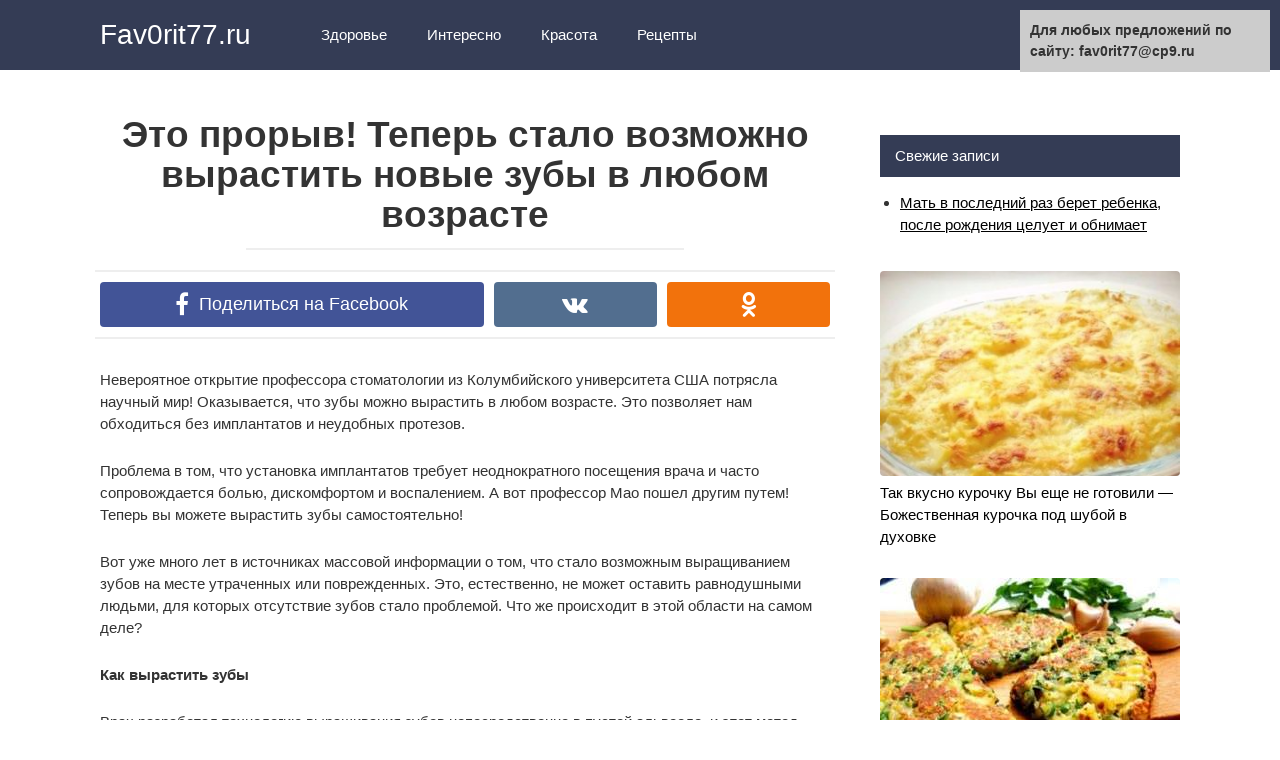

--- FILE ---
content_type: text/html;charset=UTF-8
request_url: https://fav0rit77.ru/2017/10/23/eto-proryv-teper-stalo-vozmozhno-vyrastit-novye-zuby-v-lyubom-vozraste/
body_size: 9108
content:
<!DOCTYPE html>
<html lang="ru-RU" prefix="og: https://ogp.me/ns#">
<head>
<meta charset="UTF-8">
<meta name="viewport" content="width=device-width, initial-scale=1">

<title>Это прорыв! Теперь стало возможно вырастить новые зубы в любом возрасте - Fav0rit77.ru</title>

<!-- This site is optimized with the Yoast SEO plugin v4.7.1 - https://yoast.com/wordpress/plugins/seo/ -->
<link rel="canonical" href="https://fav0rit77.ru/2017/10/23/eto-proryv-teper-stalo-vozmozhno-vyrastit-novye-zuby-v-lyubom-vozraste/" />
<meta property="og:locale" content="ru_RU" />
<meta property="og:type" content="article" />
<meta property="og:title" content="Это прорыв! Теперь стало возможно вырастить новые зубы в любом возрасте - Fav0rit77.ru" />
<meta property="og:description" content="Невероятное открытие профессора стоматологии из Колумбийского университета США потрясла научный мир! Оказывается,..." />
<meta property="og:url" content="https://fav0rit77.ru/2017/10/23/eto-proryv-teper-stalo-vozmozhno-vyrastit-novye-zuby-v-lyubom-vozraste/" />
<meta property="og:site_name" content="Fav0rit77.ru" />
<meta property="article:publisher" content="https://facebook.com/Fav0rit77.ru/" />
<meta property="article:section" content="Здоровье" />
<meta property="article:published_time" content="2017-10-23T03:06:48+00:00" />
<meta property="og:image" content="https://fav0rit77.ru/wp-content/uploads/2017/10/140355.jpg" />
<meta property="og:image:width" content="655" />
<meta property="og:image:height" content="409" />
<meta name="twitter:card" content="summary_large_image" />
<meta name="twitter:description" content="Невероятное открытие профессора стоматологии из Колумбийского университета США потрясла научный мир! Оказывается,..." />
<meta name="twitter:title" content="Это прорыв! Теперь стало возможно вырастить новые зубы в любом возрасте - Fav0rit77.ru" />
<meta name="twitter:image" content="https://fav0rit77.ru/wp-content/uploads/2017/10/140355.jpg" />
<!-- / Yoast SEO plugin. -->


<link rel='dns-prefetch' href='//s.w.org' />
<link rel='stylesheet' id='contact-form-7-css'  href='https://fav0rit77.ru/wp-content/plugins/contact-form-7/includes/css/styles.css?ver=4.7' type='text/css' media='all' />

<link rel='stylesheet' id='revelation-style-css'  href='https://fav0rit77.ru/wp-content/themes/yelly/css/style.min.css?ver=2.7.1' type='text/css' media='all' />
<link rel='stylesheet' id='wp-color-picker-css'  href='https://fav0rit77.ru/wp-admin/css/color-picker.min.css?ver=4.9.20' type='text/css' media='all' />
<script type='text/javascript' src='https://fav0rit77.ru/wp-includes/js/jquery/jquery.js?ver=1.12.4'></script>
<script type='text/javascript' src='https://fav0rit77.ru/wp-includes/js/jquery/jquery-migrate.min.js?ver=1.4.1'></script>
<link rel='https://api.w.org/' href='https://fav0rit77.ru/wp-json/' />
<link rel="alternate" type="application/json+oembed" href="https://fav0rit77.ru/wp-json/oembed/1.0/embed?url=http%3A%2F%2Ffav0rit77.ru%2F2017%2F10%2F23%2Feto-proryv-teper-stalo-vozmozhno-vyrastit-novye-zuby-v-lyubom-vozraste%2F" />
<link rel="alternate" type="text/xml+oembed" href="https://fav0rit77.ru/wp-json/oembed/1.0/embed?url=http%3A%2F%2Ffav0rit77.ru%2F2017%2F10%2F23%2Feto-proryv-teper-stalo-vozmozhno-vyrastit-novye-zuby-v-lyubom-vozraste%2F&#038;format=xml" />
				<meta property="ia:markup_url" content="https://fav0rit77.ru/2017/10/23/eto-proryv-teper-stalo-vozmozhno-vyrastit-novye-zuby-v-lyubom-vozraste/?ia_markup=1" />
				<style>.ads{margin:0 0 20px 0;text-align:center}@media screen and (max-width:959px){.nodesktop{display:block!important;text-align:center;margin-bottom:15px;}.nomobile{display:none!important}}@media screen and (min-width:960px){.nodesktop{display:none!important}.nomobile{display:block!important}}</style>         <style>body { font-family: "Roboto", Arial, "Helvetica Neue", Helvetica, Arial, sans-serif; }.entry-content h1, .entry-content h2, .entry-content h3, .entry-content h4, .entry-content h5, .entry-content h6, .entry-image__title h1, .entry-title { font-family: "Roboto", Arial, "Helvetica Neue", Helvetica, Arial, sans-serif; }@media (min-width: 576px) { .entry-content { font-size: 15px;} }@media (min-width: 768px) { .post-box .entry-title { font-size: 22px;} }@media (min-width: 768px) { .related-articles .post-box .entry-title { font-size: 22px;} }@media (min-width: 576px) { .entry-content { line-height: 1.5;} }.site-header, .main-navigation .sub-menu, .menu-wide {background:#343c55;}.site-header,.main-navigation ul li a, .site-header,.main-navigation ul li a, .header-search .fa {color:#ffffff;}.header-search input {box-shadow: 0 0 1px #ffffff;}.main-navigation ul li.menu-item-has-children:after {border-color: #ffffff transparent transparent transparent;}.site-footer {background:#343c55;}.site-footer, .site-footer a {color:#ffffff;}</style><link rel="icon" href="https://fav0rit77.ru/wp-content/uploads/2016/09/images.jpg" sizes="32x32" />
<link rel="icon" href="https://fav0rit77.ru/wp-content/uploads/2016/09/images.jpg" sizes="192x192" />
<link rel="apple-touch-icon-precomposed" href="https://fav0rit77.ru/wp-content/uploads/2016/09/images.jpg" />
<meta name="msapplication-TileImage" content="https://fav0rit77.ru/wp-content/uploads/2016/09/images.jpg" />

<style></style><script type="text/javascript">
function disableSelection(target){
if (typeof target.onselectstart!="undefined")
    target.onselectstart=function(){return false}
else if (typeof target.style.MozUserSelect!="undefined")
    target.style.MozUserSelect="none"
else
    target.onmousedown=function(){return false}
target.style.cursor = "default"
}
</script>
</head>

<body class="post-template-default single single-post postid-20957 single-format-standard group-blog">


<a class="skip-link screen-reader-text" href="#main">Перейти к контенту</a>

<div id="fb-root"></div>





<header id="masthead" class="site-header">
    <div class="site">
        <div class="site-branding">

                            <p class="site-title"><a href="https://fav0rit77.ru/" rel="home">Fav0rit77.ru</a></p>
                        </div><!-- .site-branding -->

        <div class="menu-toggle"></div>
        <nav id="site-navigation" class="main-navigation">
            <div class="menu-verh-container"><ul id="primary-menu" class="menu"><li id="menu-item-3261" class="menu-item menu-item-type-taxonomy menu-item-object-category current-post-ancestor current-menu-parent current-post-parent menu-item-3261"><a href="https://fav0rit77.ru/category/zdorovje/">Здоровье</a></li>
<li id="menu-item-3262" class="menu-item menu-item-type-taxonomy menu-item-object-category menu-item-3262"><a href="https://fav0rit77.ru/category/interesno/">Интересно</a></li>
<li id="menu-item-3263" class="menu-item menu-item-type-taxonomy menu-item-object-category menu-item-3263"><a href="https://fav0rit77.ru/category/krasota/">Красота</a></li>
<li id="menu-item-3264" class="menu-item menu-item-type-taxonomy menu-item-object-category menu-item-3264"><a href="https://fav0rit77.ru/category/rezepty/">Рецепты</a></li>
</ul></div>        </nav><!-- #site-navigation -->
		
                <div class="header-search">

            <form role="search" method="get" id="searchform" action="https://fav0rit77.ru/" >
                <input type="text" value="" name="s" id="s" />
                <button type="submit"><span class="fa fa-search"></span></button>
            </form>

        </div>
            </div>
</header><!-- #masthead -->



<div id="page" class="site">

    	
	
	<div id="content" class="site-content">

	<div id="primary" class="content-area">
		<main id="main" class="site-main" itemscope itemtype="https://schema.org/Article">

			
			
<article id="post-20957" class="post-20957 post type-post status-publish format-standard has-post-thumbnail  category-zdorovje">
	<header class="entry-header">
				<h1 class="entry-title post-title" itemprop="headline">Это прорыв! Теперь стало возможно вырастить новые зубы в любом возрасте</h1>		
		
	</header><!-- .entry-header -->

    		<div class="b-sharing"><div class="b-sharing__button b-sharing--facebook js-share-link main" data-uri="https://facebook.com/sharer.php?u=https://fav0rit77.ru/2017/10/23/eto-proryv-teper-stalo-vozmozhno-vyrastit-novye-zuby-v-lyubom-vozraste/"><i></i><span>Поделиться на Facebook</span></div><div class="b-sharing__button b-sharing--vk js-share-link" data-uri="https://vk.com/share.php?url=https://fav0rit77.ru/2017/10/23/eto-proryv-teper-stalo-vozmozhno-vyrastit-novye-zuby-v-lyubom-vozraste/"><i></i><span>Поделиться в ВК</span></div><div class="b-sharing__button b-sharing--ok js-share-link" data-uri="https://connect.ok.ru/offer?url=https://fav0rit77.ru/2017/10/23/eto-proryv-teper-stalo-vozmozhno-vyrastit-novye-zuby-v-lyubom-vozraste/"><i></i><span>Поделиться в ОК</span></div></div>
    

	
	
	<div class="entry-content" itemprop="articleBody">
		<div class="nomobile ads"></div><div class="nodesktop ads"></div><div class="ads"></div><!--CusAdsVi1--><p>Невероятное открытие профессора стоматологии из Колумбийского университета США потрясла научный мир! Оказывается, что зубы можно вырастить в любом возрасте. Это позволяет нам обходиться без имплантатов и неудобных протезов.</p>
<p></p>
<p>Проблема в том, что установка имплантатов требует неоднократного посещения врача и часто сопровождается болью, дискомфортом и воспалением. А вот профессор Мао пошел другим путем! Теперь вы можете вырастить зубы самостоятельно!</p>
<p>Вот уже много лет в источниках массовой информации о том, что стало возможным выращиванием зубов на месте утраченных или поврежденных. Это, естественно, не может оставить равнодушными людьми, для которых отсутствие зубов стало проблемой. Что же происходит в этой области на самом деле?</p>
<p><strong>Как вырастить зубы</strong></p>
<p>Врач разработал технологию выращивания зубов непосредственно в пустой альвеоле, и этот метод совершил революцию в мире стоматологии.</p><div class="r-bl">
</div><!--CusAdsVi2-->
<p>Джереми Мао из натуральных материалов сделал каркас, который по форме был похож на реальный зуб, и поместил в него стимулятор роста. Подопытному животному он внедрил зачаток такого зуба в пустую альвеолу. Пористая структура каркаса позволила стволовым клеткам организма животного мигрировать в эту конструкцию.</p>
<p><strong>В среднем спустя 9 недель у испытуемых вырастали зубы, которые идеально приживались с восстановлением периодонтальных связок.</strong></p>
<p>По методике Мао в челюсть пациента будет имплантирован каркас из капролактона и гидроксиапатита, являющихся биосовместимыми полимерами. Этот монокристаллический белок-7, BMP7 (костный морфогенный костный белком), мокрогенетический костный белком (структурный фактор-1, SDF1).</p>
<p>Эти факторы заставляют собственные стволовые клетки пациента вырабатывать ткань зуба, причем в строго указанном направлении, формируя полноценный зуб правильной формы. В итоге получается практически естественным путем выращенный зуб.</p>
<p>Результат открытия профессора Мао: отныне появилась возможность всего за 9 недель вырастить зуб прямо во чур.</p>
<p>Источник: <a href="https://goldposti.ru/%D0%BD%D0%BE%D0%B2%D0%BE%D1%81%D1%82%D1%8C-%D0%B4%D0%BD%D1%8F-%D1%81%D1%82%D0%B0%D0%BB%D0%BE-%D0%B2%D0%BE%D0%B7%D0%BC%D0%BE%D0%B6%D0%BD%D1%8B%D0%BC-%D0%B2%D1%8B%D1%80%D0%B0%D1%81%D1%82%D0%B8%D1%82/">goldposti.ru</a></p>

<div style="font-size: 0px; height: 0px; line-height: 0px; margin: 0; padding: 0; clear: both;"></div><div class="nomobile ads"></div><div class="nodesktop ads"></div><div class="ads"></div>	</div><!-- .entry-content -->

    </article><!-- #post-## -->

<meta itemprop="author" content="ghjkdytrjdlkslkdmnmngmnfkjkdkj886drdr"/>
<meta itemprop="datePublished" content="2017-10-23T03:06:48+00:00"/>
<meta itemscope itemprop="mainEntityOfPage" itemType="https://schema.org/WebPage" itemid="https://fav0rit77.ru/2017/10/23/eto-proryv-teper-stalo-vozmozhno-vyrastit-novye-zuby-v-lyubom-vozraste/" content="Это прорыв! Теперь стало возможно вырастить новые зубы в любом возрасте">
<meta itemprop="dateModified" content="2017-10-23">



<div class="r-bl">
</div>


<div class="entry-social">
	<p>Жми «Нравится» и получай только лучшие посты в Facebook &darr;</p>
			<div class="fb-like" data-layout="button" data-action="like" data-size="large" data-show-faces="true" data-share="true"></div>
	</div>



    <div class="b-sharing"><div class="b-sharing__button b-sharing--facebook js-share-link main" data-uri="https://facebook.com/sharer.php?u=https://fav0rit77.ru/2017/10/23/eto-proryv-teper-stalo-vozmozhno-vyrastit-novye-zuby-v-lyubom-vozraste/"><i></i><span>Поделиться на Facebook</span></div><div class="b-sharing__button b-sharing--vk js-share-link" data-uri="https://vk.com/share.php?url=https://fav0rit77.ru/2017/10/23/eto-proryv-teper-stalo-vozmozhno-vyrastit-novye-zuby-v-lyubom-vozraste/"><i></i><span>Поделиться в ВК</span></div><div class="b-sharing__button b-sharing--ok js-share-link" data-uri="https://connect.ok.ru/offer?url=https://fav0rit77.ru/2017/10/23/eto-proryv-teper-stalo-vozmozhno-vyrastit-novye-zuby-v-lyubom-vozraste/"><i></i><span>Поделиться в ОК</span></div></div>







<div class="related-articles posts-box">
<article id="post-15372" class="post-box post-15372 post type-post status-publish format-standard has-post-thumbnail  category-interesno" itemscope itemtype="https://schema.org/BlogPosting">
    <a href="https://fav0rit77.ru/2017/07/30/eti-veshhi-prinesut-v-vash-dom-schaste-i-blagopoluchie-oni-dolzhny-byt-u-kazhdogo/" itemprop="url">
					<div class="entry-image">

					<img width="330" height="225" src="https://fav0rit77.ru/wp-content/uploads/2017/07/oboitut.com_6439-330x225.jpg" class="attachment-thumbnail size-thumbnail wp-post-image" alt="" itemprop="image" />
					<div class="post-box__meta">
												<span itemprop="articleSection">Интересно</span>
											</div>
			</div>
		
		<header class="entry-header">
			<h2 class="entry-title"><span itemprop="headline">Эти вещи принесут в ваш дом счастье и благополучие! Они должны быть у каждого!</span></h2>		</header><!-- .entry-header -->
    </a>
        
    	
	        <meta itemprop="articleBody" content="Счастье в доме зависит не только от позитивного настроя хозяина. Есть вещи,..."/>
    	<meta itemprop="author" content="ghjkdytrjdlkslkdmnmngmnfkjkdkj886drdr"/>
	<meta itemscope itemprop="mainEntityOfPage" itemType="https://schema.org/WebPage" itemid="https://fav0rit77.ru/2017/07/30/eti-veshhi-prinesut-v-vash-dom-schaste-i-blagopoluchie-oni-dolzhny-byt-u-kazhdogo/"/>
	<meta itemprop="dateModified" content="2017-07-30"/>
	<meta itemprop="datePublished" content="2017-07-30T23:36:13+00:00"/>
</article><!-- #post-## -->

<article id="post-18850" class="post-box post-18850 post type-post status-publish format-standard has-post-thumbnail  category-interesno" itemscope itemtype="https://schema.org/BlogPosting">
    <a href="https://fav0rit77.ru/2017/09/19/salat-na-zimu-ostryak-vkusnotishha-neobyknovennaya/" itemprop="url">
					<div class="entry-image">

					<img width="330" height="225" src="https://fav0rit77.ru/wp-content/uploads/2017/09/Salat-na-zimu-Ostryak-640x3-330x225.jpg" class="attachment-thumbnail size-thumbnail wp-post-image" alt="" itemprop="image" />
					<div class="post-box__meta">
												<span itemprop="articleSection">Интересно</span>
											</div>
			</div>
		
		<header class="entry-header">
			<h2 class="entry-title"><span itemprop="headline">САЛАТ НА ЗИМУ «ОСТРЯК» — ВКУСНОТИЩА НЕОБЫКНОВЕННАЯ!</span></h2>		</header><!-- .entry-header -->
    </a>
        
    	
	        <meta itemprop="articleBody" content="Вкусное и полезное блюдо, которое дополнит зимнее меню. Продукты: 1. Болгарский перец..."/>
    	<meta itemprop="author" content="ghjkdytrjdlkslkdmnmngmnfkjkdkj886drdr"/>
	<meta itemscope itemprop="mainEntityOfPage" itemType="https://schema.org/WebPage" itemid="https://fav0rit77.ru/2017/09/19/salat-na-zimu-ostryak-vkusnotishha-neobyknovennaya/"/>
	<meta itemprop="dateModified" content="2017-09-19"/>
	<meta itemprop="datePublished" content="2017-09-19T14:49:43+00:00"/>
</article><!-- #post-## -->

<article id="post-10624" class="post-box post-10624 post type-post status-publish format-standard has-post-thumbnail  category-rezepty" itemscope itemtype="https://schema.org/BlogPosting">
    <a href="https://fav0rit77.ru/2017/05/01/kabachkov-nikogda-ne-byvaet-mnogo-osobenno-esli-oni-prigotovleny-po-etomu-retseptu/" itemprop="url">
					<div class="entry-image">

					<img width="330" height="225" src="https://fav0rit77.ru/wp-content/uploads/2017/05/thumb-330x225.jpg" class="attachment-thumbnail size-thumbnail wp-post-image" alt="" itemprop="image" />
					<div class="post-box__meta">
												<span itemprop="articleSection">Рецепты</span>
											</div>
			</div>
		
		<header class="entry-header">
			<h2 class="entry-title"><span itemprop="headline">Кабачков никогда не бывает много. Особенно если они приготовлены по этому рецепту!</span></h2>		</header><!-- .entry-header -->
    </a>
        
    	
	        <meta itemprop="articleBody" content="Лето — это, несомненно, пора фруктов, ягод, овощей и трав. В эту..."/>
    	<meta itemprop="author" content="ghjkdytrjdlkslkdmnmngmnfkjkdkj886drdr"/>
	<meta itemscope itemprop="mainEntityOfPage" itemType="https://schema.org/WebPage" itemid="https://fav0rit77.ru/2017/05/01/kabachkov-nikogda-ne-byvaet-mnogo-osobenno-esli-oni-prigotovleny-po-etomu-retseptu/"/>
	<meta itemprop="dateModified" content="2017-05-01"/>
	<meta itemprop="datePublished" content="2017-05-01T15:32:35+00:00"/>
</article><!-- #post-## -->

<article id="post-20570" class="post-box post-20570 post type-post status-publish format-standard has-post-thumbnail  category-rezepty" itemscope itemtype="https://schema.org/BlogPosting">
    <a href="https://fav0rit77.ru/2017/10/18/neveroyatno-nezhnyj-tort-mikado/" itemprop="url">
					<div class="entry-image">

					<img width="330" height="225" src="https://fav0rit77.ru/wp-content/uploads/2017/10/11-e1419019573701-330x225.jpg" class="attachment-thumbnail size-thumbnail wp-post-image" alt="" itemprop="image" />
					<div class="post-box__meta">
												<span itemprop="articleSection">Рецепты</span>
											</div>
			</div>
		
		<header class="entry-header">
			<h2 class="entry-title"><span itemprop="headline">Невероятно нежный торт «МИКАДО»</span></h2>		</header><!-- .entry-header -->
    </a>
        
    	
	        <meta itemprop="articleBody" content="Торт Микадо – рецепт очень неоднозначный, который имеет огромное множество вариантов, порой..."/>
    	<meta itemprop="author" content="ghjkdytrjdlkslkdmnmngmnfkjkdkj886drdr"/>
	<meta itemscope itemprop="mainEntityOfPage" itemType="https://schema.org/WebPage" itemid="https://fav0rit77.ru/2017/10/18/neveroyatno-nezhnyj-tort-mikado/"/>
	<meta itemprop="dateModified" content="2017-10-18"/>
	<meta itemprop="datePublished" content="2017-10-18T00:30:10+00:00"/>
</article><!-- #post-## -->

<article id="post-15052" class="post-box post-15052 post type-post status-publish format-standard has-post-thumbnail  category-rezepty" itemscope itemtype="https://schema.org/BlogPosting">
    <a href="https://fav0rit77.ru/2017/07/26/lenivyj-yablochnyj-shtrudel-iz-lavasha-hrustyashhij-lavash-sochnaya-yablochnaya-nachinka-nu-ved-vkusno/" itemprop="url">
					<div class="entry-image">

					<img width="330" height="225" src="https://fav0rit77.ru/wp-content/uploads/2017/07/7_-696x389-1-696x389-330x225.jpg" class="attachment-thumbnail size-thumbnail wp-post-image" alt="" itemprop="image" />
					<div class="post-box__meta">
												<span itemprop="articleSection">Рецепты</span>
											</div>
			</div>
		
		<header class="entry-header">
			<h2 class="entry-title"><span itemprop="headline">Ленивый яблочный штрудель из лаваша. Хрустящий лаваш, сочная яблочная начинка. Ну ведь вкусно!</span></h2>		</header><!-- .entry-header -->
    </a>
        
    	
	        <meta itemprop="articleBody" content="Ингредиенты: лист тонкого армянского лаваша; 2-3 яблока; 100 грамм грецких орехов; сахар..."/>
    	<meta itemprop="author" content="ghjkdytrjdlkslkdmnmngmnfkjkdkj886drdr"/>
	<meta itemscope itemprop="mainEntityOfPage" itemType="https://schema.org/WebPage" itemid="https://fav0rit77.ru/2017/07/26/lenivyj-yablochnyj-shtrudel-iz-lavasha-hrustyashhij-lavash-sochnaya-yablochnaya-nachinka-nu-ved-vkusno/"/>
	<meta itemprop="dateModified" content="2017-07-26"/>
	<meta itemprop="datePublished" content="2017-07-26T14:41:12+00:00"/>
</article><!-- #post-## -->
</div>


	<div id="comments" class="comments-area">
		<div class="fb-comments" data-href="https://fav0rit77.ru/2017/10/23/eto-proryv-teper-stalo-vozmozhno-vyrastit-novye-zuby-v-lyubom-vozraste/" data-numposts="10"></div>
	</div>


		</main><!-- #main -->
	</div><!-- #primary -->


<aside id="secondary" class="widget-area"><div style="padding:10px;"><script type="text/javascript">
<!--
var _acic={dataProvider:10};(function(){var e=document.createElement("script");e.type="text/javascript";e.async=true;e.src="https://www.acint.net/aci.js";var t=document.getElementsByTagName("script")[0];t.parentNode.insertBefore(e,t)})()
//-->
</script></div>

		
			<div id="recent-posts-2" class="widget widget_recent_entries">		<div class="widget-title">Свежие записи</div>		<ul>
											<li>
					<a href="https://fav0rit77.ru/2020/10/01/mat-v-poslednij-raz-beret-rebenka-posle-rozhdeniya-tseluet-i-obnimaet/">Мать в последний раз берет ребенка, после рождения целует и обнимает</a>
									</li>
					</ul>
		</div><div id="text-2" class="widget widget_text">			<div class="textwidget">
</div>
		</div><div id="wpshopbiz_articles_widget-2" class="widget widget_wpshopbiz_articles_widget">
            <div class="format-standard media widget-article">
                <a href="https://fav0rit77.ru/2017/10/18/tak-vkusno-kurochku-vy-eshhe-ne-gotovili-bozhestvennaya-kurochka-pod-shuboj-v-duhovke/">
                    <div class="widget-article__image">
                        <img width="330" height="225" src="https://fav0rit77.ru/wp-content/uploads/2017/10/77AoM3tQ2p8-330x225.jpg" class="attachment-thumbnail size-thumbnail wp-post-image" alt="" />                    </div>
                    <div class="widget-article__body">
                        Так вкусно курочку Вы еще не готовили — Божественная курочка под шубой в духовке                    </div>
                </a>
            </div>



            
            <div class="format-standard media widget-article">
                <a href="https://fav0rit77.ru/2017/12/12/obaldennyj-retsept-chesnochnogo-kartofelya-po-nastoyashhemu-shedevralnoe-i-vkusnoe-blyudo/">
                    <div class="widget-article__image">
                        <img width="330" height="225" src="https://fav0rit77.ru/wp-content/uploads/2017/12/kartofel_-330x225.jpg" class="attachment-thumbnail size-thumbnail wp-post-image" alt="" />                    </div>
                    <div class="widget-article__body">
                        Обалденный рецепт чесночного картофеля! по-настоящему шедевральное и вкусное блюдо!                    </div>
                </a>
            </div>



            
            <div class="format-standard media widget-article">
                <a href="https://fav0rit77.ru/2017/02/19/natrite-nogi-etim-sredstvom-i-poproshhajtes-s-varikoznym-rasshireniem-ven-mozolyami-i-potreskavshimisya-pyatkami-vsego-za-10-dnej/">
                    <div class="widget-article__image">
                        <img width="330" height="225" src="https://fav0rit77.ru/wp-content/uploads/2017/02/Izbavlenie-ot-mazolej-i-potreskavshihsya-pyatok-330x225.jpg" class="attachment-thumbnail size-thumbnail wp-post-image" alt="" />                    </div>
                    <div class="widget-article__body">
                        Натрите ноги этим средством и попрощайтесь с варикозным расширением вен, мозолями и потрескавшимися пятками всего за 10 дней!                    </div>
                </a>
            </div>



            </div><div id="text-3" class="widget widget_text">			<div class="textwidget"></div>
		</div>	
		
</aside><!-- #secondary -->

	</div><!-- #content -->
	
	
</div><!-- #page -->



<footer id="colophon" class="site-footer">
    <div class="site clearfix">
        <button type="button" class="scrolltop js-scrolltop"></button>

        <div class="site-info">
            Yelly
            <div class="footer-navigation">
                <div class="menu-niz-container"><ul id="socindary-menu" class="menu"><li id="menu-item-1151" class="menu-item menu-item-type-post_type menu-item-object-page menu-item-1151"><a href="https://fav0rit77.ru/karta-sajta/">Карта сайта</a></li>
<li id="menu-item-1155" class="menu-item menu-item-type-post_type menu-item-object-page menu-item-1155"><a href="https://fav0rit77.ru/obratnaya-svyaz/">Обратная связь</a></li>
<li id="menu-item-10388" class="menu-item menu-item-type-post_type menu-item-object-page menu-item-10388"><a href="https://fav0rit77.ru/polzovatelskoe-soglashenie/">Пользовательское соглашение</a></li>
</ul></div>            </div>
        </div>

        <div class="site-counters">
                    </div>
    </div>
    </footer><!-- #colophon -->


<div class="top-line js-top-line">
    <div class="site">
        <div class="top-line__title">
            Это прорыв! Теперь стало возможно вырастить новые зубы в любом возрасте        </div>
        <div class="top-line__like">
                        <span class="btn-fb-like btn-top-like btn-top-like--facebook js-share-link" data-uri="https://facebook.com/sharer.php?u=https://fav0rit77.ru/2017/10/23/eto-proryv-teper-stalo-vozmozhno-vyrastit-novye-zuby-v-lyubom-vozraste/">Поделиться на Facebook</span>
        </div>
        <div class="top-line__next">
                        <a href="https://fav0rit77.ru/2017/11/15/domashnij-plavlenyj-syr-yantar-za-15-minut/">
                <img width="330" height="225" src="https://fav0rit77.ru/wp-content/uploads/2017/11/1-28-1-330x225.jpg" class="attachment-thumbnail size-thumbnail wp-post-image" alt="" />                Домашний плавленый сыр «Янтарь» за 15 минут            </a>
        </div>
    </div>
</div>

<script type="text/javascript">
disableSelection(document.body)
</script>
    <script type="text/javascript">function GoTo(link){window.open(link.replace("_","https://"));}</script>
    <script type='text/javascript' src='https://fav0rit77.ru/wp-content/plugins/contact-form-7/includes/js/jquery.form.min.js?ver=3.51.0-2014.06.20'></script>
<script type='text/javascript'>
/* <![CDATA[ */
var _wpcf7 = {"recaptcha":{"messages":{"empty":"\u041f\u043e\u0436\u0430\u043b\u0443\u0439\u0441\u0442\u0430, \u043f\u043e\u0434\u0442\u0432\u0435\u0440\u0434\u0438\u0442\u0435, \u0447\u0442\u043e \u0432\u044b \u043d\u0435 \u0440\u043e\u0431\u043e\u0442."}},"cached":"1"};
/* ]]> */
</script>
<script type='text/javascript' src='https://fav0rit77.ru/wp-content/plugins/contact-form-7/includes/js/scripts.js?ver=4.7'></script>
<script type='text/javascript' src='https://fav0rit77.ru/wp-content/themes/yelly/js/sticky.js'></script>
<script type='text/javascript' src='https://fav0rit77.ru/wp-content/themes/yelly/js/scripts.js'></script>
<script type='text/javascript' src='https://fav0rit77.ru/wp-includes/js/comment-reply.min.js?ver=4.9.20'></script>
<script type='text/javascript' src='https://fav0rit77.ru/wp-includes/js/jquery/ui/core.min.js?ver=1.11.4'></script>
<script type='text/javascript' src='https://fav0rit77.ru/wp-includes/js/jquery/ui/widget.min.js?ver=1.11.4'></script>
<script type='text/javascript' src='https://fav0rit77.ru/wp-includes/js/jquery/ui/mouse.min.js?ver=1.11.4'></script>
<script type='text/javascript' src='https://fav0rit77.ru/wp-includes/js/jquery/ui/draggable.min.js?ver=1.11.4'></script>
<script type='text/javascript' src='https://fav0rit77.ru/wp-includes/js/jquery/ui/slider.min.js?ver=1.11.4'></script>
<script type='text/javascript' src='https://fav0rit77.ru/wp-includes/js/jquery/jquery.ui.touch-punch.js?ver=0.2.2'></script>
<script type='text/javascript' src='https://fav0rit77.ru/wp-admin/js/iris.min.js?ver=4.9.20'></script>
<script type='text/javascript'>
/* <![CDATA[ */
var wpColorPickerL10n = {"clear":"\u0421\u0431\u0440\u043e\u0441","defaultString":"\u041f\u043e \u0443\u043c\u043e\u043b\u0447\u0430\u043d\u0438\u044e","pick":"\u0412\u044b\u0431\u0440\u0430\u0442\u044c \u0446\u0432\u0435\u0442"};
/* ]]> */
</script>
<script type='text/javascript' src='https://fav0rit77.ru/wp-admin/js/color-picker.min.js?ver=4.9.20'></script>
<script type='text/javascript' src='https://fav0rit77.ru/wp-includes/js/wp-embed.min.js?ver=4.9.20'></script>





<div class="image-hover-social-buttons" style="display: none;">
            <div class="ico-social ico-social--facebook js-share-link" data-uri="https://facebook.com/sharer.php?u=https://fav0rit77.ru/2017/10/23/eto-proryv-teper-stalo-vozmozhno-vyrastit-novye-zuby-v-lyubom-vozraste/"></div>
            <div class="ico-social ico-social--vk js-share-link" data-uri="https://vk.com/share.php?url=https://fav0rit77.ru/2017/10/23/eto-proryv-teper-stalo-vozmozhno-vyrastit-novye-zuby-v-lyubom-vozraste/"></div>
            <div class="ico-social ico-social--ok js-share-link" data-uri="https://connect.ok.ru/offer?url=https://fav0rit77.ru/2017/10/23/eto-proryv-teper-stalo-vozmozhno-vyrastit-novye-zuby-v-lyubom-vozraste/"></div>
    
</div>

<div style="position:fixed; top:10px; right:10px; width: 250px; font-size: 14px;background-color: #ccc;padding:10px; font-weight: bold;">Для любых предложений по сайту: fav0rit77@cp9.ru</div></body>
</html>












